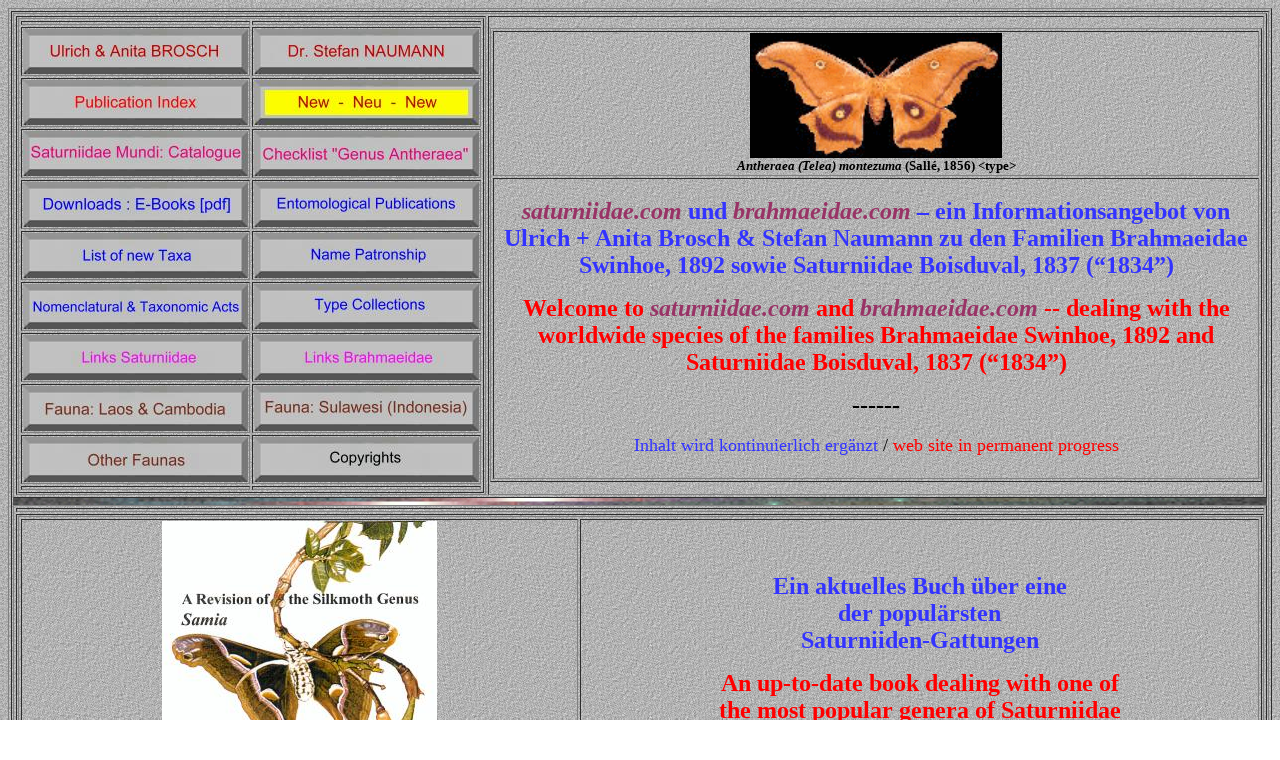

--- FILE ---
content_type: text/html
request_url: http://saturniidae-mundi.de/
body_size: 7690
content:
<!doctype html public "-//w3c//dtd html 4.0 transitional//en">
<html>
<head>
   <meta http-equiv="Content-Type" content="text/html; charset=iso-8859-1">
   <meta name="Generator" content="Microsoft Word 97">
   <meta name="Template" content="C:\Programme\Microsoft Office\Vorlagen\Web-Seiten\Web-Seiten-Assistent.wiz">
   <meta name="GENERATOR" content="Mozilla/4.7 [de] (WinNT; I) [Netscape]">
   <meta name="Author" content="Ulrich & Anita BROSCH + Stefan Naumann">
   <meta name="DC.Title" content="Home page Saturniidae (Lepidoptera)">
   <meta name="DC.Creator" content="Brosch, Ulrich">
   <meta name="DC.Subject" content="Saturniidae Mundi home page">
   <meta name="DC.Description" content="Main home page for http://www.saturniidae-mundi.de and http://www.brahmaeidae-mundi.de">
   <meta name="DC.Publisher" content="Ulrich & Anita Brosch + Stefan Naumann">
   <meta name="DC.Date" content="2008-08-27">
   <meta name="DC.Type" content="text/image">
   <meta name="DC.Format" content="text/htm/image/gif">
   <meta name="DC.Identifier" content="http://www.saturniidae-mundi.de">
   <meta name="DC.Language" content="bilingual in German and English">
   <meta name="DC.Rights" content="http://www.saturniidae-mundi.de/0brosch/rights">
   <meta name="KeyWords" content="home page, Brosch, Naumann, Brechlin, Wenczel, Meister, Lepidoptera, Saturniidae">
   <title>Home page of Saturniidae</title>
</head>
<body text="#000000" bgcolor="#FFFFFF" link="#0000FF" vlink="#800080" alink="#FF0000" background="image1.gif">
<a NAME="top"></a>
<table BORDER COLS=1 WIDTH="100%" >
<tr>
<td ALIGN=CENTER>
<table BORDER WIDTH="100%" >
<tr>
<td ALIGN=CENTER VALIGN=CENTER>
<table BORDER WIDTH="100%" >
<tr>
<td></td>

<td></td>
</tr>

<tr>
<td><a href="0brosch/brosch.htm"><img SRC="schaltub.jpg" height=45 width=225></a></td>

<td><a href="0naumann/naumann.htm"><img SRC="schaltsn.jpg" height=45 width=225></a></td>
</tr>

<tr>
<td><a href="0brosch/library/aabro007.htm"><img SRC="schallit.jpg" height=45 width=225></a></td>

<td><a href="new.htm#last"><img SRC="schalneu.jpg" height=45 width=225></a></td>
</tr>

<tr>
<td><a href="catalog.htm"><img SRC="schaltax.jpg" height=45 width=225></a></td>

<td><a href="taxa/sf_satur/st_satur/antherae/anthe_cl.htm"><img SRC="sch_anth.jpg" height=45 width=225></a></td>
</tr>

<tr>
<td><a href="download/downloads.htm"><img SRC="download.jpg" height=45 width=225></a></td>

<td><a href="autobibl.htm"><img SRC="entopubl.jpg" height=45 width=225></a></td>
</tr>

<tr>
<td><a href="newtaxa.htm"><img SRC="newtaxa.jpg" height=45 width=225></a></td>

<td><a href="patron.htm"><img SRC="patrons.jpg" height=45 width=225></a></td>
</tr>

<tr>
<td><a href="taxacts.htm"><img SRC="nomencla.jpg" height=45 width=225></a></td>

<td><a href="typelist.htm"><img SRC="types.jpg" height=45 width=225></a></td>
</tr>

<tr>
<td><a href="linksat1.htm"><img SRC="links1.jpg" height=45 width=225></a></td>

<td><a href="http://www.brahmaeidae-mundi.de"><img SRC="links2.jpg" height=45 width=225></a></td>
</tr>

<tr>
<td><a href="laos/laos.htm"><img SRC="schalt_f.jpg" height=45 width=225></a></td>

<td><a href="0naumann/sulawesi.htm"><img SRC="schalt_s.jpg" height=45 width=225></a></td>
</tr>

<tr>
<td><a href="fauna.htm"><img SRC="schal_of.jpg" height=45 width=225></a></td>

<td><a href="c_right.htm"><img SRC="schaltcr.jpg" height=45 width=225></a></td>
</tr>

<tr>
<td></td>

<td></td>
</tr>
</table>
</td>

<td ALIGN=CENTER VALIGN=CENTER>
<table BORDER WIDTH="100%" >
<tr>
<td ALIGN=CENTER VALIGN=TOP><img SRC="monte01.gif" ALT="Antheraea (Telea) montezuma ST" height=125 width=252>
<br><b><font size=-1><i>Antheraea (Telea) montezuma</i> (Sall&eacute;,
1856) &lt;type></font></b></td>
</tr>

<tr>
<td ALIGN=CENTER VALIGN=CENTER>
<br><b><font size=+2><i><font color="#993366">saturniidae.com</font></i><font color="#3333FF">
und </font><i><font color="#993366">brahmaeidae.com</font></i><font color="#3333FF">
– ein Informationsangebot von Ulrich + Anita Brosch &amp; Stefan Naumann
zu den Familien Brahmaeidae Swinhoe, 1892 sowie Saturniidae Boisduval,
1837 (“1834”)</font></font></b>
<p><b><font size=+2><font color="#FF0000">Welcome to </font><i><font color="#993366">saturniidae.com</font></i><font color="#FF0000">
and </font><i><font color="#993366">brahmaeidae.com</font></i><font color="#FF0000">
-- dealing with the worldwide species of the families Brahmaeidae Swinhoe,
1892 and Saturniidae Boisduval, 1837 (“1834”)</font></font></b>
<p><font color="#000000"><font size=+2>------</font></font>
<p><font size=+1><font color="#3333FF">Inhalt wird kontinuierlich erg&auml;nzt</font>
/ <font color="#FF0000">web site in permanent progress</font></font>
<br><b><font color="#FF0000"><font size=+1>&nbsp;</font></font></b></td>
</tr>
</table>
</td>
</tr>
</table>
<img SRC="image3.gif" height=7 width=100%>
<table BORDER COLS=1 WIDTH="100%" >
<tr>
<td ALIGN=CENTER VALIGN=CENTER></td>
</tr>

<tr>
<td ALIGN=CENTER VALIGN=CENTER>
<table BORDER WIDTH="100%" >
<tr>
<td ALIGN=CENTER VALIGN=CENTER WIDTH="45%"><a NAME="samia revision"></a><img SRC="samia_t.jpg" height=378 width=275></td>

<td ALIGN=CENTER VALIGN=TOP WIDTH="55%">
<br>&nbsp;
<p><b><font color="#3333FF"><font size=+2>Ein aktuelles Buch &uuml;ber
eine</font></font></b>
<br><b><font color="#3333FF"><font size=+2>der popul&auml;rsten</font></font></b>
<br><b><font color="#3333FF"><font size=+2>Saturniiden-Gattungen</font></font></b>
<p><b><font color="#FF0000"><font size=+2>An up-to-date book dealing with
one of</font></font></b>
<br><b><font color="#FF0000"><font size=+2>the most popular genera of Saturniidae</font></font></b>
<br>&nbsp;
<p><b><font size=+1><a href="0naumann/info.htm">&lt;information></a></font></b>
<p><b><font size=+1><a href="0naumann/order.htm">&lt;order form></a></font></b></td>
</tr>
</table>
</td>
</tr>
</table>
</td>
</tr>
</table>
<img SRC="image3.gif" height=7 width=100%>
<table BORDER COLS=1 WIDTH="100%" >
<tr>
<td ALIGN=LEFT VALIGN=TOP><img SRC="copyrigh.gif" BORDER=0 height=20 width=20><b><font size=+1><i><font color="#993366">saturniidae-mundi.de</font></i>
&amp; <i><font color="#993366">saturniidae-mundi.com</font></i> &amp; <i><font color="#993366">saturniidae.com</font></i></font></b>
<br><b><font size=+1>Web site established by Ulrich &amp; Anita Brosch:
October 1999. Web site owner: Anita Brosch.</font></b>
<br><b><font size=+1>Site Admins: Ulrich Brosch (M&uuml;hlenstra&szlig;e
22, 32479 Hille, Germany) &amp; Dr. Stefan Naumann (Hochkirchstra&szlig;e
11, 10829 Berlin, Germany).</font></b>
<br><b><font size=+1>No part of this web site may be used for commercial
purposes without the written permission of the author holding the copyright;
however, any part may be used for research or other non-commercial purposes
without prior permission.</font></b></td>
</tr>

<tr>
<td></td>
</tr>

<tr>
<td><font size=+1><font color="#3333FF">Urspr&uuml;nglich optimiert f&uuml;r
Netscape Communicator 4.xx (eingetragene Handelsmarke der Netscape Communications
Corporation). Eine Bildschirmaufl&ouml;sung von 1024 x 768 Pixel sichert
Abbildungen im Ma&szlig;stab von 1 : 1; </font><font color="#FF0000">originally
designed for netscape communicator 4.xx (trademark of Netscape Communications
Corporation).</font></font>
<table BORDER WIDTH="100%" >
<tr>
<td><font size=+1><a href="dublin_c.htm">Dublin Core Metadata</a> included.</font>
<br><font size=+1>index.htm / established: October 1999 / last update:
August 27, 2008.</font></td>

<td ALIGN=CENTER VALIGN=CENTER></td>

<td ALIGN=CENTER VALIGN=CENTER><a href="#top"><img SRC="pfeil2.jpg" height=45 width=45></a></td>
</tr>
</table>
</td>
</tr>

<tr>
<td></td>
</tr>
</table>

</body>
</html>
